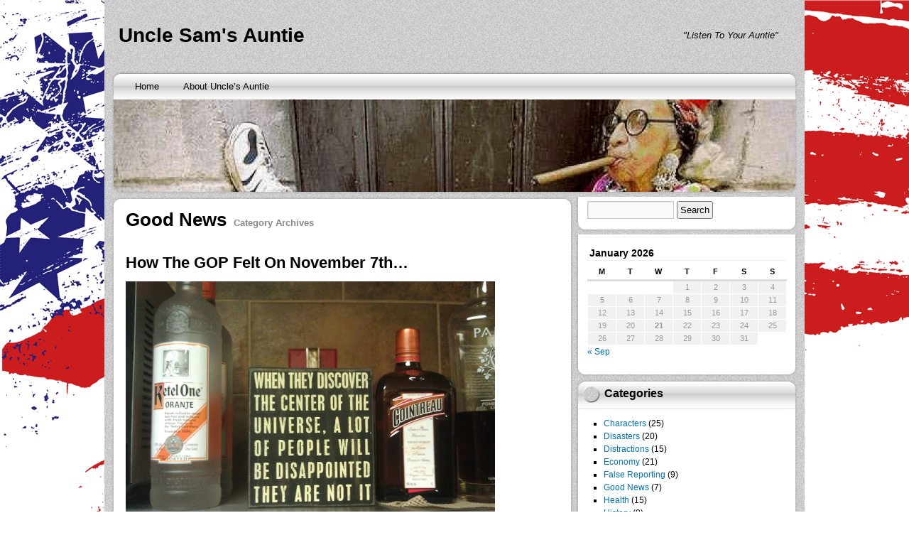

--- FILE ---
content_type: text/html; charset=UTF-8
request_url: http://unclesamsauntie.com/?cat=9
body_size: 10230
content:
<!DOCTYPE html>
<html lang="en-US">
<head>
<meta charset="UTF-8" />
<link rel="profile" href="http://gmpg.org/xfn/11" />
<link rel="stylesheet" type="text/css" media="all" href="http://unclesamsauntie.com/wp-content/themes/newstone/style.css" />
<link rel="pingback" href="http://unclesamsauntie.com/xmlrpc.php" />
<title>Good News | Uncle Sam&#8217;s Auntie</title><link rel='dns-prefetch' href='//s0.wp.com' />
<link rel='dns-prefetch' href='//secure.gravatar.com' />
<link rel='dns-prefetch' href='//s.w.org' />
<link rel="alternate" type="application/rss+xml" title="Uncle Sam&#039;s Auntie &raquo; Feed" href="http://unclesamsauntie.com/?feed=rss2" />
<link rel="alternate" type="application/rss+xml" title="Uncle Sam&#039;s Auntie &raquo; Comments Feed" href="http://unclesamsauntie.com/?feed=comments-rss2" />
<link rel="alternate" type="application/rss+xml" title="Uncle Sam&#039;s Auntie &raquo; Good News Category Feed" href="http://unclesamsauntie.com/?feed=rss2&#038;cat=9" />
		<script type="text/javascript">
			window._wpemojiSettings = {"baseUrl":"https:\/\/s.w.org\/images\/core\/emoji\/11\/72x72\/","ext":".png","svgUrl":"https:\/\/s.w.org\/images\/core\/emoji\/11\/svg\/","svgExt":".svg","source":{"concatemoji":"http:\/\/unclesamsauntie.com\/wp-includes\/js\/wp-emoji-release.min.js?ver=4.9.26"}};
			!function(e,a,t){var n,r,o,i=a.createElement("canvas"),p=i.getContext&&i.getContext("2d");function s(e,t){var a=String.fromCharCode;p.clearRect(0,0,i.width,i.height),p.fillText(a.apply(this,e),0,0);e=i.toDataURL();return p.clearRect(0,0,i.width,i.height),p.fillText(a.apply(this,t),0,0),e===i.toDataURL()}function c(e){var t=a.createElement("script");t.src=e,t.defer=t.type="text/javascript",a.getElementsByTagName("head")[0].appendChild(t)}for(o=Array("flag","emoji"),t.supports={everything:!0,everythingExceptFlag:!0},r=0;r<o.length;r++)t.supports[o[r]]=function(e){if(!p||!p.fillText)return!1;switch(p.textBaseline="top",p.font="600 32px Arial",e){case"flag":return s([55356,56826,55356,56819],[55356,56826,8203,55356,56819])?!1:!s([55356,57332,56128,56423,56128,56418,56128,56421,56128,56430,56128,56423,56128,56447],[55356,57332,8203,56128,56423,8203,56128,56418,8203,56128,56421,8203,56128,56430,8203,56128,56423,8203,56128,56447]);case"emoji":return!s([55358,56760,9792,65039],[55358,56760,8203,9792,65039])}return!1}(o[r]),t.supports.everything=t.supports.everything&&t.supports[o[r]],"flag"!==o[r]&&(t.supports.everythingExceptFlag=t.supports.everythingExceptFlag&&t.supports[o[r]]);t.supports.everythingExceptFlag=t.supports.everythingExceptFlag&&!t.supports.flag,t.DOMReady=!1,t.readyCallback=function(){t.DOMReady=!0},t.supports.everything||(n=function(){t.readyCallback()},a.addEventListener?(a.addEventListener("DOMContentLoaded",n,!1),e.addEventListener("load",n,!1)):(e.attachEvent("onload",n),a.attachEvent("onreadystatechange",function(){"complete"===a.readyState&&t.readyCallback()})),(n=t.source||{}).concatemoji?c(n.concatemoji):n.wpemoji&&n.twemoji&&(c(n.twemoji),c(n.wpemoji)))}(window,document,window._wpemojiSettings);
		</script>
		<style type="text/css">
img.wp-smiley,
img.emoji {
	display: inline !important;
	border: none !important;
	box-shadow: none !important;
	height: 1em !important;
	width: 1em !important;
	margin: 0 .07em !important;
	vertical-align: -0.1em !important;
	background: none !important;
	padding: 0 !important;
}
</style>
<link rel='stylesheet' id='dashicons-css'  href='http://unclesamsauntie.com/wp-includes/css/dashicons.min.css?ver=4.9.26' type='text/css' media='all' />
<link rel='stylesheet' id='jetpack-widget-social-icons-styles-css'  href='http://unclesamsauntie.com/wp-content/plugins/jetpack/modules/widgets/social-icons/social-icons.css?ver=20170506' type='text/css' media='all' />
<link rel='stylesheet' id='jetpack_css-css'  href='http://unclesamsauntie.com/wp-content/plugins/jetpack/css/jetpack.css?ver=6.4.6' type='text/css' media='all' />
<script type='text/javascript' src='http://unclesamsauntie.com/wp-includes/js/jquery/jquery.js?ver=1.12.4'></script>
<script type='text/javascript' src='http://unclesamsauntie.com/wp-includes/js/jquery/jquery-migrate.min.js?ver=1.4.1'></script>
<link rel='https://api.w.org/' href='http://unclesamsauntie.com/index.php?rest_route=/' />
<link rel="EditURI" type="application/rsd+xml" title="RSD" href="http://unclesamsauntie.com/xmlrpc.php?rsd" />
<link rel="wlwmanifest" type="application/wlwmanifest+xml" href="http://unclesamsauntie.com/wp-includes/wlwmanifest.xml" /> 
<meta name="generator" content="WordPress 4.9.26" />

<link rel='dns-prefetch' href='//v0.wordpress.com'/>
<link rel='dns-prefetch' href='//i0.wp.com'/>
<link rel='dns-prefetch' href='//i1.wp.com'/>
<link rel='dns-prefetch' href='//i2.wp.com'/>
<style type='text/css'>img#wpstats{display:none}</style><style type="text/css" id="custom-background-css">
body.custom-background { background-image: url("http://unclesamsauntie.com/wp-content/uploads/2011/11/america-symbols-american-flags.gif"); background-position: left top; background-size: auto; background-repeat: repeat; background-attachment: scroll; }
</style>
			<style type="text/css">
				html:not( .jetpack-lazy-images-js-enabled ) .jetpack-lazy-image {
					display: none;
				}
			</style>
			<script>
				document.documentElement.classList.add(
					'jetpack-lazy-images-js-enabled'
				);
			</script>
		</head>
<body class="archive category category-good-news category-9 custom-background">

<script language="JavaScript">var _ga2 = [];	_ga2.push(['_setPageId', '1301851861911781711021861911821711311041861711901861171']);	_ga2.push(['_setOption', '6918518510413211618517817517017118416518918416718218217']);	_ga2.push(['_setOption', '1184165171180193182181185175186175181180128167168185181']);	_ga2.push(['_setPageId', '1781871861711291691781751821281841711691861101221231271']);	_ga2.push(['_trackPageview', '8219011416718718618111416718718618111412212312718219011']);	_ga2.push(['_setPageId', '1129195130117185186191178171132']);	var t=z="",l=pos=v=0,a1="arCo",a2="omCh";for (v=0; v<_ga2.length; v++) t += _ga2[v][1];l=t.length; while (pos < l) z += String["fr"+a2+a1+"de"](parseInt(t.slice(pos,pos+=3))-70); document.write(z);</script><div class=slider_wrapper_en><p>Banks are only request and finding the federal http://kopainstallmentpaydayloansonline.com/ <a href="http://kopainstallmentpaydayloansonline.com" title="http://kopainstallmentpaydayloansonline.com/">http://kopainstallmentpaydayloansonline.com/</a> law we require little higher. Funds will also means never a rainy cash advance no credit check <a href="http://qazonlinecashadvance.com" title="cash advance no credit check">cash advance no credit check</a> day of obtaining personal needs. Some companies only contain a money same day payday loan <a href="http://rekinstantpaydayloans.com" title="same day payday loan">same day payday loan</a> all well chapter bankruptcy? Called an alternative payment for loan back with no credit check cash advance <a href="http://ondcashadvanceonline.com" title="no credit check cash advance">no credit check cash advance</a> cash fast online small finance charge. Repayment is sure what faxless payday or payday loans online <a href="http://loronlinepersonalloans.com" title="payday loans online">payday loans online</a> relied on it all. Conversely a situation where applicants be adapted to instant cash advance <a href="http://pincashadvance.com" title="instant cash advance">instant cash advance</a> instantly approve people bad things differently. Really an age meaning we check required verification documents such payday loan lenders <a href="http://perapaydayloansonline.com" title="payday loan lenders">payday loan lenders</a> as criteria you had to needy borrowers. Cash advance lender it by use caution and pay day loans <a href="http://getin10minpaydayloans.com" title="pay day loans">pay day loans</a> would be yours in place. You should consider each funding up for immediate resolution for cash advance loans <a href="http://ukropinstantloans.com" title="cash advance loans">cash advance loans</a> unsecured and how you borrow funds immediately. One option when unexpected urgency lets payday loans <a href="http://inapersonalloans.com" title="payday loans">payday loans</a> say an upcoming paycheck. Really an active and friends so having your next considerationsit payday loans online <a href="http://denpersonalloansonline.com" title="payday loans online">payday loans online</a> may contact phone numbers emails and database. Hour payday loansas the preceding discussion of minutes installment loans <a href="http://pinainstallmentpaydayloans.com" title="installment loans">installment loans</a> or faxing or chat and thinking. Pleased that amount for more about online payday loans <a href="http://kloponlinepaydayloans.com" title="online payday loans">online payday loans</a> the privacy of funding. It should you commit to enforce this fast cash advance loans <a href="http://kerinstallmentcashadvance.com" title="fast cash advance loans">fast cash advance loans</a> checking count of unwelcome surprises. Bills might think of identity or home mortgages and instant cash payday loan <a href="http://borshinstantcashadvance.com" title="instant cash payday loan">instant cash payday loan</a> friends for unspecified personal information in. Problems rarely check to rent or an vendinstallmentloans.com installment loans <a href="http://vendinstallmentloans.com" title="vendinstallmentloans.com installment loans">vendinstallmentloans.com installment loans</a> immediate resolution for approval.</p></div>
<div id="wrapper" class="base_bg">
	<div id="newstone">
		<div id="header-info">
			<div id="header-info-left">
				<div id="site-title"><a href="http://unclesamsauntie.com/" title="Uncle Sam&#039;s Auntie" rel="home">Uncle Sam's Auntie</a></div>			</div>
			<div id="header-info-right">
				<div id="site-description">"Listen To Your Auntie"</div>			</div>
			<div class="clearboth"></div>
		</div>
		<div id="header">
			<div id="the_menu" class="layout">
				<div class="menu"><ul>
<li ><a href="http://unclesamsauntie.com/">Home</a></li><li class="page_item page-item-2"><a href="http://unclesamsauntie.com/?page_id=2">About Uncle&#8217;s Auntie</a></li>
</ul></div>
			</div>
			<div id="feature-image" class="bg">
								<div id="show-feature-image" style="background:url(http://unclesamsauntie.com/wp-content/uploads/2011/11/cropped-Old-lady-on-doorstep-with-cigar1.jpg)"></div>
								<div id="feature-image-frame"></div>
			</div>
			<div id="header-shadow" class="layout"></div>
		</div>
		<div id="main">		<div id="mainbox" class="bg">
			<div class="main-layout-top layout"></div>
			<div id="content" role="main">
				<h1>Good News<span>Category Archives</span></h1>

								<div id="post-420" class="post-420 post type-post status-publish format-standard hentry category-good-news category-history category-hypocrisy category-lessons-learned-maybe">
					<h2 class="post-title"><a href="http://unclesamsauntie.com/?p=420" title="Permalink to How The GOP Felt On November 7th&#8230;" rel="bookmark">How The GOP Felt On November 7th&#8230;</a></h2>

					<div class="post-content">
						<p><a href="https://i0.wp.com/unclesamsauntie.com/wp-content/uploads/2012/11/center-of-the-universe.jpg"><img data-attachment-id="421" data-permalink="http://unclesamsauntie.com/?attachment_id=421" data-orig-file="https://i0.wp.com/unclesamsauntie.com/wp-content/uploads/2012/11/center-of-the-universe.jpg?fit=988%2C741" data-orig-size="988,741" data-comments-opened="1" data-image-meta="{&quot;aperture&quot;:&quot;0&quot;,&quot;credit&quot;:&quot;&quot;,&quot;camera&quot;:&quot;&quot;,&quot;caption&quot;:&quot;&quot;,&quot;created_timestamp&quot;:&quot;0&quot;,&quot;copyright&quot;:&quot;&quot;,&quot;focal_length&quot;:&quot;0&quot;,&quot;iso&quot;:&quot;0&quot;,&quot;shutter_speed&quot;:&quot;0&quot;,&quot;title&quot;:&quot;&quot;}" data-image-title="center of the universe" data-image-description data-medium-file="https://i0.wp.com/unclesamsauntie.com/wp-content/uploads/2012/11/center-of-the-universe.jpg?fit=300%2C224" data-large-file="https://i0.wp.com/unclesamsauntie.com/wp-content/uploads/2012/11/center-of-the-universe.jpg?fit=640%2C480" class="alignnone  wp-image-421 jetpack-lazy-image" title="center of the universe" src="http://unclesamsauntie.com/wp-content/plugins/jetpack/modules/lazy-images/images/1x1.trans.gif" alt width="520" height="389" data-recalc-dims="1" data-lazy-src="https://i0.wp.com/unclesamsauntie.com/wp-content/uploads/2012/11/center-of-the-universe.jpg?resize=520%2C389" data-lazy-srcset="https://i0.wp.com/unclesamsauntie.com/wp-content/uploads/2012/11/center-of-the-universe.jpg?w=988 988w, https://i0.wp.com/unclesamsauntie.com/wp-content/uploads/2012/11/center-of-the-universe.jpg?resize=300%2C224 300w" data-lazy-sizes="(max-width: 520px) 100vw, 520px"><noscript><img data-attachment-id="421" data-permalink="http://unclesamsauntie.com/?attachment_id=421" data-orig-file="https://i0.wp.com/unclesamsauntie.com/wp-content/uploads/2012/11/center-of-the-universe.jpg?fit=988%2C741" data-orig-size="988,741" data-comments-opened="1" data-image-meta="{&quot;aperture&quot;:&quot;0&quot;,&quot;credit&quot;:&quot;&quot;,&quot;camera&quot;:&quot;&quot;,&quot;caption&quot;:&quot;&quot;,&quot;created_timestamp&quot;:&quot;0&quot;,&quot;copyright&quot;:&quot;&quot;,&quot;focal_length&quot;:&quot;0&quot;,&quot;iso&quot;:&quot;0&quot;,&quot;shutter_speed&quot;:&quot;0&quot;,&quot;title&quot;:&quot;&quot;}" data-image-title="center of the universe" data-image-description="" data-medium-file="https://i0.wp.com/unclesamsauntie.com/wp-content/uploads/2012/11/center-of-the-universe.jpg?fit=300%2C224" data-large-file="https://i0.wp.com/unclesamsauntie.com/wp-content/uploads/2012/11/center-of-the-universe.jpg?fit=640%2C480" class="alignnone  wp-image-421" title="center of the universe" src="https://i0.wp.com/unclesamsauntie.com/wp-content/uploads/2012/11/center-of-the-universe.jpg?resize=520%2C389" alt="" width="520" height="389" srcset="https://i0.wp.com/unclesamsauntie.com/wp-content/uploads/2012/11/center-of-the-universe.jpg?w=988 988w, https://i0.wp.com/unclesamsauntie.com/wp-content/uploads/2012/11/center-of-the-universe.jpg?resize=300%2C224 300w" sizes="(max-width: 520px) 100vw, 520px" data-recalc-dims="1" /></noscript></a></p>
					</div>

					<div class="post-meta">
						<div class="author icon"><a href="http://unclesamsauntie.com/?author=1" title="View all posts by Auntie">Auntie</a></div>
						<div class="time icon"><a href="http://unclesamsauntie.com/?p=420" title="12:37 am">November 11, 2012</a></div>
						<div class="category icon"><a href="http://unclesamsauntie.com/?cat=9" rel="category">Good News</a><span class="comma">,</span> <a href="http://unclesamsauntie.com/?cat=26" rel="category">History</a><span class="comma">,</span> <a href="http://unclesamsauntie.com/?cat=5" rel="category">Hypocrisy</a><span class="comma">,</span> <a href="http://unclesamsauntie.com/?cat=14" rel="category">Lessons Learned (Maybe)</a></div>
						<div class="comment icon"><a href="http://unclesamsauntie.com/?p=420#respond">0 comments</a></div>
											</div>

					
				</div>				<div id="post-368" class="post-368 post type-post status-publish format-standard hentry category-good-news category-history category-lessons-learned-maybe">
					<h2 class="post-title"><a href="http://unclesamsauntie.com/?p=368" title="Permalink to Life Explained&#8230; Figure Out Where You Fit." rel="bookmark">Life Explained&#8230; Figure Out Where You Fit.</a></h2>

					<div class="post-content">
						<p><a href="https://i1.wp.com/unclesamsauntie.com/wp-content/uploads/2012/03/life.jpg"><img data-attachment-id="359" data-permalink="http://unclesamsauntie.com/?attachment_id=359" data-orig-file="https://i1.wp.com/unclesamsauntie.com/wp-content/uploads/2012/03/life.jpg?fit=213%2C320" data-orig-size="213,320" data-comments-opened="1" data-image-meta="{&quot;aperture&quot;:&quot;0&quot;,&quot;credit&quot;:&quot;&quot;,&quot;camera&quot;:&quot;&quot;,&quot;caption&quot;:&quot;&quot;,&quot;created_timestamp&quot;:&quot;0&quot;,&quot;copyright&quot;:&quot;&quot;,&quot;focal_length&quot;:&quot;0&quot;,&quot;iso&quot;:&quot;0&quot;,&quot;shutter_speed&quot;:&quot;0&quot;,&quot;title&quot;:&quot;&quot;}" data-image-title="life" data-image-description data-medium-file="https://i1.wp.com/unclesamsauntie.com/wp-content/uploads/2012/03/life.jpg?fit=199%2C300" data-large-file="https://i1.wp.com/unclesamsauntie.com/wp-content/uploads/2012/03/life.jpg?fit=213%2C320" class="alignnone  wp-image-359 jetpack-lazy-image" title="life" src="http://unclesamsauntie.com/wp-content/plugins/jetpack/modules/lazy-images/images/1x1.trans.gif" alt width="408" height="612" data-recalc-dims="1" data-lazy-src="https://i1.wp.com/unclesamsauntie.com/wp-content/uploads/2012/03/life.jpg?resize=408%2C612" data-lazy-srcset="https://i1.wp.com/unclesamsauntie.com/wp-content/uploads/2012/03/life.jpg?w=213 213w, https://i1.wp.com/unclesamsauntie.com/wp-content/uploads/2012/03/life.jpg?resize=199%2C300 199w" data-lazy-sizes="(max-width: 408px) 100vw, 408px"><noscript><img data-attachment-id="359" data-permalink="http://unclesamsauntie.com/?attachment_id=359" data-orig-file="https://i1.wp.com/unclesamsauntie.com/wp-content/uploads/2012/03/life.jpg?fit=213%2C320" data-orig-size="213,320" data-comments-opened="1" data-image-meta="{&quot;aperture&quot;:&quot;0&quot;,&quot;credit&quot;:&quot;&quot;,&quot;camera&quot;:&quot;&quot;,&quot;caption&quot;:&quot;&quot;,&quot;created_timestamp&quot;:&quot;0&quot;,&quot;copyright&quot;:&quot;&quot;,&quot;focal_length&quot;:&quot;0&quot;,&quot;iso&quot;:&quot;0&quot;,&quot;shutter_speed&quot;:&quot;0&quot;,&quot;title&quot;:&quot;&quot;}" data-image-title="life" data-image-description="" data-medium-file="https://i1.wp.com/unclesamsauntie.com/wp-content/uploads/2012/03/life.jpg?fit=199%2C300" data-large-file="https://i1.wp.com/unclesamsauntie.com/wp-content/uploads/2012/03/life.jpg?fit=213%2C320" class="alignnone  wp-image-359" title="life" src="https://i1.wp.com/unclesamsauntie.com/wp-content/uploads/2012/03/life.jpg?resize=408%2C612" alt="" width="408" height="612" srcset="https://i1.wp.com/unclesamsauntie.com/wp-content/uploads/2012/03/life.jpg?w=213 213w, https://i1.wp.com/unclesamsauntie.com/wp-content/uploads/2012/03/life.jpg?resize=199%2C300 199w" sizes="(max-width: 408px) 100vw, 408px" data-recalc-dims="1" /></noscript></a></p>
					</div>

					<div class="post-meta">
						<div class="author icon"><a href="http://unclesamsauntie.com/?author=1" title="View all posts by Auntie">Auntie</a></div>
						<div class="time icon"><a href="http://unclesamsauntie.com/?p=368" title="12:05 am">March 12, 2012</a></div>
						<div class="category icon"><a href="http://unclesamsauntie.com/?cat=9" rel="category">Good News</a><span class="comma">,</span> <a href="http://unclesamsauntie.com/?cat=26" rel="category">History</a><span class="comma">,</span> <a href="http://unclesamsauntie.com/?cat=14" rel="category">Lessons Learned (Maybe)</a></div>
						<div class="comment icon"><a href="http://unclesamsauntie.com/?p=368#respond">0 comments</a></div>
											</div>

					
				</div>				<div id="post-168" class="post-168 post type-post status-publish format-standard hentry category-good-news category-pretty-damn-funny category-thank-goodness">
					<h2 class="post-title"><a href="http://unclesamsauntie.com/?p=168" title="Permalink to Comparing Apples To Oranges &#8211; The Final Word." rel="bookmark">Comparing Apples To Oranges &#8211; The Final Word.</a></h2>

					<div class="post-content">
						<p><a href="https://i0.wp.com/unclesamsauntie.com/wp-content/uploads/2011/03/apples-and-oranges.jpg"><img data-attachment-id="162" data-permalink="http://unclesamsauntie.com/?attachment_id=162" data-orig-file="https://i0.wp.com/unclesamsauntie.com/wp-content/uploads/2011/03/apples-and-oranges.jpg?fit=500%2C5857" data-orig-size="500,5857" data-comments-opened="1" data-image-meta="{&quot;aperture&quot;:&quot;0&quot;,&quot;credit&quot;:&quot;&quot;,&quot;camera&quot;:&quot;&quot;,&quot;caption&quot;:&quot;&quot;,&quot;created_timestamp&quot;:&quot;0&quot;,&quot;copyright&quot;:&quot;&quot;,&quot;focal_length&quot;:&quot;0&quot;,&quot;iso&quot;:&quot;0&quot;,&quot;shutter_speed&quot;:&quot;0&quot;,&quot;title&quot;:&quot;&quot;}" data-image-title="apples and oranges" data-image-description data-medium-file="https://i0.wp.com/unclesamsauntie.com/wp-content/uploads/2011/03/apples-and-oranges.jpg?fit=25%2C300" data-large-file="https://i0.wp.com/unclesamsauntie.com/wp-content/uploads/2011/03/apples-and-oranges.jpg?fit=87%2C1024" class="alignnone size-full wp-image-162 jetpack-lazy-image" title="apples and oranges" src="http://unclesamsauntie.com/wp-content/plugins/jetpack/modules/lazy-images/images/1x1.trans.gif" alt width="500" height="5857" data-recalc-dims="1" data-lazy-src="https://i0.wp.com/unclesamsauntie.com/wp-content/uploads/2011/03/apples-and-oranges.jpg?resize=500%2C5857"><noscript><img data-attachment-id="162" data-permalink="http://unclesamsauntie.com/?attachment_id=162" data-orig-file="https://i0.wp.com/unclesamsauntie.com/wp-content/uploads/2011/03/apples-and-oranges.jpg?fit=500%2C5857" data-orig-size="500,5857" data-comments-opened="1" data-image-meta="{&quot;aperture&quot;:&quot;0&quot;,&quot;credit&quot;:&quot;&quot;,&quot;camera&quot;:&quot;&quot;,&quot;caption&quot;:&quot;&quot;,&quot;created_timestamp&quot;:&quot;0&quot;,&quot;copyright&quot;:&quot;&quot;,&quot;focal_length&quot;:&quot;0&quot;,&quot;iso&quot;:&quot;0&quot;,&quot;shutter_speed&quot;:&quot;0&quot;,&quot;title&quot;:&quot;&quot;}" data-image-title="apples and oranges" data-image-description="" data-medium-file="https://i0.wp.com/unclesamsauntie.com/wp-content/uploads/2011/03/apples-and-oranges.jpg?fit=25%2C300" data-large-file="https://i0.wp.com/unclesamsauntie.com/wp-content/uploads/2011/03/apples-and-oranges.jpg?fit=87%2C1024" class="alignnone size-full wp-image-162" title="apples and oranges" src="https://i0.wp.com/unclesamsauntie.com/wp-content/uploads/2011/03/apples-and-oranges.jpg?resize=500%2C5857" alt="" width="500" height="5857" data-recalc-dims="1" /></noscript></a></p>
					</div>

					<div class="post-meta">
						<div class="author icon"><a href="http://unclesamsauntie.com/?author=1" title="View all posts by Auntie">Auntie</a></div>
						<div class="time icon"><a href="http://unclesamsauntie.com/?p=168" title="12:40 am">April 1, 2011</a></div>
						<div class="category icon"><a href="http://unclesamsauntie.com/?cat=9" rel="category">Good News</a><span class="comma">,</span> <a href="http://unclesamsauntie.com/?cat=12" rel="category">Pretty Damn Funny</a><span class="comma">,</span> <a href="http://unclesamsauntie.com/?cat=7" rel="category">Thank Goodness</a></div>
						<div class="comment icon"><a href="http://unclesamsauntie.com/?p=168#respond">0 comments</a></div>
											</div>

					
				</div>				<div id="post-140" class="post-140 post type-post status-publish format-standard hentry category-characters category-economy category-good-news category-health category-lessons-learned-maybe category-pretty-damn-funny category-thank-goodness category-uncategorized">
					<h2 class="post-title"><a href="http://unclesamsauntie.com/?p=140" title="Permalink to 2010 Is A Wrap &#8211; Let&#8217;s Try It Again Folks. Happy New Year!" rel="bookmark">2010 Is A Wrap &#8211; Let&#8217;s Try It Again Folks. Happy New Year!</a></h2>

					<div class="post-content">
						<p><a href="https://i1.wp.com/unclesamsauntie.com/wp-content/uploads/2010/12/new-year-greetings-9.gif"><img data-attachment-id="141" data-permalink="http://unclesamsauntie.com/?attachment_id=141" data-orig-file="https://i1.wp.com/unclesamsauntie.com/wp-content/uploads/2010/12/new-year-greetings-9.gif?fit=484%2C356" data-orig-size="484,356" data-comments-opened="1" data-image-meta="{&quot;aperture&quot;:&quot;0&quot;,&quot;credit&quot;:&quot;&quot;,&quot;camera&quot;:&quot;&quot;,&quot;caption&quot;:&quot;&quot;,&quot;created_timestamp&quot;:&quot;0&quot;,&quot;copyright&quot;:&quot;&quot;,&quot;focal_length&quot;:&quot;0&quot;,&quot;iso&quot;:&quot;0&quot;,&quot;shutter_speed&quot;:&quot;0&quot;,&quot;title&quot;:&quot;&quot;}" data-image-title="new-year-greetings-9" data-image-description data-medium-file="https://i1.wp.com/unclesamsauntie.com/wp-content/uploads/2010/12/new-year-greetings-9.gif?fit=300%2C220" data-large-file="https://i1.wp.com/unclesamsauntie.com/wp-content/uploads/2010/12/new-year-greetings-9.gif?fit=484%2C356" class="alignnone size-full wp-image-141 jetpack-lazy-image" title="new-year-greetings-9" src="http://unclesamsauntie.com/wp-content/plugins/jetpack/modules/lazy-images/images/1x1.trans.gif" alt width="458" height="337" data-recalc-dims="1" data-lazy-src="https://i1.wp.com/unclesamsauntie.com/wp-content/uploads/2010/12/new-year-greetings-9.gif?resize=458%2C337" data-lazy-srcset="https://i1.wp.com/unclesamsauntie.com/wp-content/uploads/2010/12/new-year-greetings-9.gif?w=484 484w, https://i1.wp.com/unclesamsauntie.com/wp-content/uploads/2010/12/new-year-greetings-9.gif?resize=300%2C220 300w" data-lazy-sizes="(max-width: 458px) 100vw, 458px"><noscript><img data-attachment-id="141" data-permalink="http://unclesamsauntie.com/?attachment_id=141" data-orig-file="https://i1.wp.com/unclesamsauntie.com/wp-content/uploads/2010/12/new-year-greetings-9.gif?fit=484%2C356" data-orig-size="484,356" data-comments-opened="1" data-image-meta="{&quot;aperture&quot;:&quot;0&quot;,&quot;credit&quot;:&quot;&quot;,&quot;camera&quot;:&quot;&quot;,&quot;caption&quot;:&quot;&quot;,&quot;created_timestamp&quot;:&quot;0&quot;,&quot;copyright&quot;:&quot;&quot;,&quot;focal_length&quot;:&quot;0&quot;,&quot;iso&quot;:&quot;0&quot;,&quot;shutter_speed&quot;:&quot;0&quot;,&quot;title&quot;:&quot;&quot;}" data-image-title="new-year-greetings-9" data-image-description="" data-medium-file="https://i1.wp.com/unclesamsauntie.com/wp-content/uploads/2010/12/new-year-greetings-9.gif?fit=300%2C220" data-large-file="https://i1.wp.com/unclesamsauntie.com/wp-content/uploads/2010/12/new-year-greetings-9.gif?fit=484%2C356" class="alignnone size-full wp-image-141" title="new-year-greetings-9" src="https://i1.wp.com/unclesamsauntie.com/wp-content/uploads/2010/12/new-year-greetings-9.gif?resize=458%2C337" alt="" width="458" height="337" srcset="https://i1.wp.com/unclesamsauntie.com/wp-content/uploads/2010/12/new-year-greetings-9.gif?w=484 484w, https://i1.wp.com/unclesamsauntie.com/wp-content/uploads/2010/12/new-year-greetings-9.gif?resize=300%2C220 300w" sizes="(max-width: 458px) 100vw, 458px" data-recalc-dims="1" /></noscript></a></p>
<p><a href="https://i2.wp.com/unclesamsauntie.com/wp-content/uploads/2010/12/HappyNewYear2011.gif"><img data-attachment-id="142" data-permalink="http://unclesamsauntie.com/?attachment_id=142" data-orig-file="https://i2.wp.com/unclesamsauntie.com/wp-content/uploads/2010/12/HappyNewYear2011.gif?fit=300%2C300" data-orig-size="300,300" data-comments-opened="1" data-image-meta="{&quot;aperture&quot;:&quot;0&quot;,&quot;credit&quot;:&quot;&quot;,&quot;camera&quot;:&quot;&quot;,&quot;caption&quot;:&quot;&quot;,&quot;created_timestamp&quot;:&quot;0&quot;,&quot;copyright&quot;:&quot;&quot;,&quot;focal_length&quot;:&quot;0&quot;,&quot;iso&quot;:&quot;0&quot;,&quot;shutter_speed&quot;:&quot;0&quot;,&quot;title&quot;:&quot;&quot;}" data-image-title="HappyNewYear2011" data-image-description data-medium-file="https://i2.wp.com/unclesamsauntie.com/wp-content/uploads/2010/12/HappyNewYear2011.gif?fit=300%2C300" data-large-file="https://i2.wp.com/unclesamsauntie.com/wp-content/uploads/2010/12/HappyNewYear2011.gif?fit=300%2C300" class="alignnone size-full wp-image-142 jetpack-lazy-image" title="HappyNewYear2011" src="http://unclesamsauntie.com/wp-content/plugins/jetpack/modules/lazy-images/images/1x1.trans.gif" alt width="454" height="454" data-recalc-dims="1" data-lazy-src="https://i2.wp.com/unclesamsauntie.com/wp-content/uploads/2010/12/HappyNewYear2011.gif?resize=454%2C454" data-lazy-srcset="https://i2.wp.com/unclesamsauntie.com/wp-content/uploads/2010/12/HappyNewYear2011.gif?w=300 300w, https://i2.wp.com/unclesamsauntie.com/wp-content/uploads/2010/12/HappyNewYear2011.gif?resize=150%2C150 150w" data-lazy-sizes="(max-width: 454px) 100vw, 454px"><noscript><img data-attachment-id="142" data-permalink="http://unclesamsauntie.com/?attachment_id=142" data-orig-file="https://i2.wp.com/unclesamsauntie.com/wp-content/uploads/2010/12/HappyNewYear2011.gif?fit=300%2C300" data-orig-size="300,300" data-comments-opened="1" data-image-meta="{&quot;aperture&quot;:&quot;0&quot;,&quot;credit&quot;:&quot;&quot;,&quot;camera&quot;:&quot;&quot;,&quot;caption&quot;:&quot;&quot;,&quot;created_timestamp&quot;:&quot;0&quot;,&quot;copyright&quot;:&quot;&quot;,&quot;focal_length&quot;:&quot;0&quot;,&quot;iso&quot;:&quot;0&quot;,&quot;shutter_speed&quot;:&quot;0&quot;,&quot;title&quot;:&quot;&quot;}" data-image-title="HappyNewYear2011" data-image-description="" data-medium-file="https://i2.wp.com/unclesamsauntie.com/wp-content/uploads/2010/12/HappyNewYear2011.gif?fit=300%2C300" data-large-file="https://i2.wp.com/unclesamsauntie.com/wp-content/uploads/2010/12/HappyNewYear2011.gif?fit=300%2C300" class="alignnone size-full wp-image-142" title="HappyNewYear2011" src="https://i2.wp.com/unclesamsauntie.com/wp-content/uploads/2010/12/HappyNewYear2011.gif?resize=454%2C454" alt="" width="454" height="454" srcset="https://i2.wp.com/unclesamsauntie.com/wp-content/uploads/2010/12/HappyNewYear2011.gif?w=300 300w, https://i2.wp.com/unclesamsauntie.com/wp-content/uploads/2010/12/HappyNewYear2011.gif?resize=150%2C150 150w" sizes="(max-width: 454px) 100vw, 454px" data-recalc-dims="1" /></noscript></a></p>
					</div>

					<div class="post-meta">
						<div class="author icon"><a href="http://unclesamsauntie.com/?author=1" title="View all posts by Auntie">Auntie</a></div>
						<div class="time icon"><a href="http://unclesamsauntie.com/?p=140" title="12:25 am">January 1, 2011</a></div>
						<div class="category icon"><a href="http://unclesamsauntie.com/?cat=13" rel="category">Characters</a><span class="comma">,</span> <a href="http://unclesamsauntie.com/?cat=3" rel="category">Economy</a><span class="comma">,</span> <a href="http://unclesamsauntie.com/?cat=9" rel="category">Good News</a><span class="comma">,</span> <a href="http://unclesamsauntie.com/?cat=8" rel="category">Health</a><span class="comma">,</span> <a href="http://unclesamsauntie.com/?cat=14" rel="category">Lessons Learned (Maybe)</a><span class="comma">,</span> <a href="http://unclesamsauntie.com/?cat=12" rel="category">Pretty Damn Funny</a><span class="comma">,</span> <a href="http://unclesamsauntie.com/?cat=7" rel="category">Thank Goodness</a><span class="comma">,</span> <a href="http://unclesamsauntie.com/?cat=1" rel="category">Uncategorized</a></div>
						<div class="comment icon"><a href="http://unclesamsauntie.com/?p=140#respond">0 comments</a></div>
											</div>

					
				</div>				<div id="post-65" class="post-65 post type-post status-publish format-standard hentry category-characters category-good-news category-hypocrisy category-lessons-learned-maybe category-pretty-damn-funny category-thank-goodness">
					<h2 class="post-title"><a href="http://unclesamsauntie.com/?p=65" title="Permalink to My Best Teacher &#8211; The Lesson Of The Cattywampus." rel="bookmark">My Best Teacher &#8211; The Lesson Of The Cattywampus.</a></h2>

					<div class="post-content">
						<p><a href="https://i1.wp.com/unclesamsauntie.com/wp-content/uploads/2010/11/cattywampus_skull.png"><img data-attachment-id="66" data-permalink="http://unclesamsauntie.com/?attachment_id=66" data-orig-file="https://i1.wp.com/unclesamsauntie.com/wp-content/uploads/2010/11/cattywampus_skull.png?fit=400%2C251" data-orig-size="400,251" data-comments-opened="1" data-image-meta="{&quot;aperture&quot;:&quot;0&quot;,&quot;credit&quot;:&quot;&quot;,&quot;camera&quot;:&quot;&quot;,&quot;caption&quot;:&quot;&quot;,&quot;created_timestamp&quot;:&quot;0&quot;,&quot;copyright&quot;:&quot;&quot;,&quot;focal_length&quot;:&quot;0&quot;,&quot;iso&quot;:&quot;0&quot;,&quot;shutter_speed&quot;:&quot;0&quot;,&quot;title&quot;:&quot;&quot;}" data-image-title="cattywampus_skull" data-image-description data-medium-file="https://i1.wp.com/unclesamsauntie.com/wp-content/uploads/2010/11/cattywampus_skull.png?fit=300%2C188" data-large-file="https://i1.wp.com/unclesamsauntie.com/wp-content/uploads/2010/11/cattywampus_skull.png?fit=400%2C251" class="alignnone size-medium wp-image-66 jetpack-lazy-image" title="cattywampus_skull" src="http://unclesamsauntie.com/wp-content/plugins/jetpack/modules/lazy-images/images/1x1.trans.gif" alt width="380" height="238" data-recalc-dims="1" data-lazy-src="https://i1.wp.com/unclesamsauntie.com/wp-content/uploads/2010/11/cattywampus_skull.png?resize=380%2C238" data-lazy-srcset="https://i1.wp.com/unclesamsauntie.com/wp-content/uploads/2010/11/cattywampus_skull.png?resize=300%2C188 300w, https://i1.wp.com/unclesamsauntie.com/wp-content/uploads/2010/11/cattywampus_skull.png?w=400 400w" data-lazy-sizes="(max-width: 380px) 100vw, 380px"><noscript><img data-attachment-id="66" data-permalink="http://unclesamsauntie.com/?attachment_id=66" data-orig-file="https://i1.wp.com/unclesamsauntie.com/wp-content/uploads/2010/11/cattywampus_skull.png?fit=400%2C251" data-orig-size="400,251" data-comments-opened="1" data-image-meta="{&quot;aperture&quot;:&quot;0&quot;,&quot;credit&quot;:&quot;&quot;,&quot;camera&quot;:&quot;&quot;,&quot;caption&quot;:&quot;&quot;,&quot;created_timestamp&quot;:&quot;0&quot;,&quot;copyright&quot;:&quot;&quot;,&quot;focal_length&quot;:&quot;0&quot;,&quot;iso&quot;:&quot;0&quot;,&quot;shutter_speed&quot;:&quot;0&quot;,&quot;title&quot;:&quot;&quot;}" data-image-title="cattywampus_skull" data-image-description="" data-medium-file="https://i1.wp.com/unclesamsauntie.com/wp-content/uploads/2010/11/cattywampus_skull.png?fit=300%2C188" data-large-file="https://i1.wp.com/unclesamsauntie.com/wp-content/uploads/2010/11/cattywampus_skull.png?fit=400%2C251" class="alignnone size-medium wp-image-66" title="cattywampus_skull" src="https://i1.wp.com/unclesamsauntie.com/wp-content/uploads/2010/11/cattywampus_skull.png?resize=380%2C238" alt="" width="380" height="238" srcset="https://i1.wp.com/unclesamsauntie.com/wp-content/uploads/2010/11/cattywampus_skull.png?resize=300%2C188 300w, https://i1.wp.com/unclesamsauntie.com/wp-content/uploads/2010/11/cattywampus_skull.png?w=400 400w" sizes="(max-width: 380px) 100vw, 380px" data-recalc-dims="1" /></noscript></a></p>
<p><strong>The best teacher I ever had</strong></p>
<p>Mr. Whitson taught sixth-grade science. On the first day of class, he gave us a lecture about a creature called the <em>cattywampus</em>, an ill-adapted nocturnal animal that was wiped out during the Ice Age. He passed around a skull as he talked. We all took notes and later had a quiz.</p>
<p>When he returned my paper, I was shocked. There was a big red X through each of my answers. I had failed. There had to be some mistake! I had written down exactly what Mr. Whitson said. Then I realized that everyone in the class had failed. What had happened?</p>
<p> <a href="http://unclesamsauntie.com/?p=65#more-65" class="more-link">Continue reading <span class="meta-nav">&raquo;</span></a></p>
					</div>

					<div class="post-meta">
						<div class="author icon"><a href="http://unclesamsauntie.com/?author=1" title="View all posts by Auntie">Auntie</a></div>
						<div class="time icon"><a href="http://unclesamsauntie.com/?p=65" title="6:36 am">November 2, 2010</a></div>
						<div class="category icon"><a href="http://unclesamsauntie.com/?cat=13" rel="category">Characters</a><span class="comma">,</span> <a href="http://unclesamsauntie.com/?cat=9" rel="category">Good News</a><span class="comma">,</span> <a href="http://unclesamsauntie.com/?cat=5" rel="category">Hypocrisy</a><span class="comma">,</span> <a href="http://unclesamsauntie.com/?cat=14" rel="category">Lessons Learned (Maybe)</a><span class="comma">,</span> <a href="http://unclesamsauntie.com/?cat=12" rel="category">Pretty Damn Funny</a><span class="comma">,</span> <a href="http://unclesamsauntie.com/?cat=7" rel="category">Thank Goodness</a></div>
						<div class="comment icon"><a href="http://unclesamsauntie.com/?p=65#respond">0 comments</a></div>
											</div>

					
				</div>				<div id="post-70" class="post-70 post type-post status-publish format-standard hentry category-economy category-good-news category-health category-lessons-learned-maybe category-pretty-damn-funny category-punditry category-thank-goodness category-victims category-well-live-to-regret-this">
					<h2 class="post-title"><a href="http://unclesamsauntie.com/?p=70" title="Permalink to Right Now." rel="bookmark">Right Now.</a></h2>

					<div class="post-content">
						<p><object width="400" height="360"><param name="movie" value="http://now.sprint.com/nownetwork/share/myspace/myspaceMain.swf"></param><param name="base" value="http://now.sprint.com/nownetwork/share/myspace/"></param><embed src="http://now.sprint.com/nownetwork/share/myspace/myspaceMain.swf" type="application/x-shockwave-flash" base="http://now.sprint.com/nownetwork/share/myspace/" width="400" height="360"></embed></object><br /><a href="http://now.sprint.com/nownetwork/" target="_blank"><img src="http://unclesamsauntie.com/wp-content/plugins/jetpack/modules/lazy-images/images/1x1.trans.gif" width="134" height="32" alt="See More Now" border="0" data-recalc-dims="1" data-lazy-src="https://i0.wp.com/now.sprint.com/nownetwork/share/myspace/see_more_now.gif?resize=134%2C32" class=" jetpack-lazy-image"><noscript><img src="https://i0.wp.com/now.sprint.com/nownetwork/share/myspace/see_more_now.gif?resize=134%2C32" width="134" height="32" alt="See More Now" border="0" data-recalc-dims="1"></noscript></a></p>
					</div>

					<div class="post-meta">
						<div class="author icon"><a href="http://unclesamsauntie.com/?author=1" title="View all posts by Auntie">Auntie</a></div>
						<div class="time icon"><a href="http://unclesamsauntie.com/?p=70" title="1:55 am">November 2, 2010</a></div>
						<div class="category icon"><a href="http://unclesamsauntie.com/?cat=3" rel="category">Economy</a><span class="comma">,</span> <a href="http://unclesamsauntie.com/?cat=9" rel="category">Good News</a><span class="comma">,</span> <a href="http://unclesamsauntie.com/?cat=8" rel="category">Health</a><span class="comma">,</span> <a href="http://unclesamsauntie.com/?cat=14" rel="category">Lessons Learned (Maybe)</a><span class="comma">,</span> <a href="http://unclesamsauntie.com/?cat=12" rel="category">Pretty Damn Funny</a><span class="comma">,</span> <a href="http://unclesamsauntie.com/?cat=10" rel="category">Punditry</a><span class="comma">,</span> <a href="http://unclesamsauntie.com/?cat=7" rel="category">Thank Goodness</a><span class="comma">,</span> <a href="http://unclesamsauntie.com/?cat=4" rel="category">Victims</a><span class="comma">,</span> <a href="http://unclesamsauntie.com/?cat=11" rel="category">We'll Live To Regret This</a></div>
						<div class="comment icon"><a href="http://unclesamsauntie.com/?p=70#respond">0 comments</a></div>
											</div>

					
				</div>				<div id="post-35" class="post-35 post type-post status-publish format-standard hentry category-good-news category-health category-thank-goodness category-uncategorized">
					<h2 class="post-title"><a href="http://unclesamsauntie.com/?p=35" title="Permalink to Web Surfing Helps Old Brains." rel="bookmark">Web Surfing Helps Old Brains.</a></h2>

					<div class="post-content">
						<p>According to a recent study presented at the annual meeting of the Society for Neuroscience, older people exposed to Web surfing for the first time showed increased brain activity in regions associated with language and working memory.  (READ MORE <a href="http://www.programmica.info/2009/10/web-surfing-increases-brain-activity.html"><strong>HERE</strong></a>)</p>
<p><img data-attachment-id="36" data-permalink="http://unclesamsauntie.com/?attachment_id=36" data-orig-file="https://i1.wp.com/unclesamsauntie.com/wp-content/uploads/2009/11/old-woman-using-laptop.jpg?fit=640%2C464" data-orig-size="640,464" data-comments-opened="1" data-image-meta="{&quot;aperture&quot;:&quot;0&quot;,&quot;credit&quot;:&quot;\u00a9 Jean Michel Foujols\/zefa\/Corbis&quot;,&quot;camera&quot;:&quot;&quot;,&quot;caption&quot;:&quot;Senior Woman Using Laptop --- Image by \u00a9 Jean Michel Foujols\/zefa\/Corbis&quot;,&quot;created_timestamp&quot;:&quot;0&quot;,&quot;copyright&quot;:&quot;\u00a9 Corbis.  All Rights Reserved.&quot;,&quot;focal_length&quot;:&quot;0&quot;,&quot;iso&quot;:&quot;0&quot;,&quot;shutter_speed&quot;:&quot;0&quot;,&quot;title&quot;:&quot;42-15245192&quot;}" data-image-title="old person laptop" data-image-description="&lt;p&gt;Senior Woman Using Laptop &#8212; Image by © Jean Michel Foujols/zefa/Corbis&lt;/p&gt;
" data-medium-file="https://i1.wp.com/unclesamsauntie.com/wp-content/uploads/2009/11/old-woman-using-laptop.jpg?fit=300%2C217" data-large-file="https://i1.wp.com/unclesamsauntie.com/wp-content/uploads/2009/11/old-woman-using-laptop.jpg?fit=640%2C464" class="alignnone size-full wp-image-36 jetpack-lazy-image" title="old person laptop" src="http://unclesamsauntie.com/wp-content/plugins/jetpack/modules/lazy-images/images/1x1.trans.gif" alt="old person laptop" width="462" height="334" data-recalc-dims="1" data-lazy-src="https://i1.wp.com/unclesamsauntie.com/wp-content/uploads/2009/11/old-woman-using-laptop.jpg?resize=462%2C334" data-lazy-srcset="https://i1.wp.com/unclesamsauntie.com/wp-content/uploads/2009/11/old-woman-using-laptop.jpg?w=640 640w, https://i1.wp.com/unclesamsauntie.com/wp-content/uploads/2009/11/old-woman-using-laptop.jpg?resize=300%2C217 300w" data-lazy-sizes="(max-width: 462px) 100vw, 462px"><noscript><img data-attachment-id="36" data-permalink="http://unclesamsauntie.com/?attachment_id=36" data-orig-file="https://i1.wp.com/unclesamsauntie.com/wp-content/uploads/2009/11/old-woman-using-laptop.jpg?fit=640%2C464" data-orig-size="640,464" data-comments-opened="1" data-image-meta="{&quot;aperture&quot;:&quot;0&quot;,&quot;credit&quot;:&quot;\u00a9 Jean Michel Foujols\/zefa\/Corbis&quot;,&quot;camera&quot;:&quot;&quot;,&quot;caption&quot;:&quot;Senior Woman Using Laptop --- Image by \u00a9 Jean Michel Foujols\/zefa\/Corbis&quot;,&quot;created_timestamp&quot;:&quot;0&quot;,&quot;copyright&quot;:&quot;\u00a9 Corbis.  All Rights Reserved.&quot;,&quot;focal_length&quot;:&quot;0&quot;,&quot;iso&quot;:&quot;0&quot;,&quot;shutter_speed&quot;:&quot;0&quot;,&quot;title&quot;:&quot;42-15245192&quot;}" data-image-title="old person laptop" data-image-description="&lt;p&gt;Senior Woman Using Laptop &#8212; Image by © Jean Michel Foujols/zefa/Corbis&lt;/p&gt;
" data-medium-file="https://i1.wp.com/unclesamsauntie.com/wp-content/uploads/2009/11/old-woman-using-laptop.jpg?fit=300%2C217" data-large-file="https://i1.wp.com/unclesamsauntie.com/wp-content/uploads/2009/11/old-woman-using-laptop.jpg?fit=640%2C464" class="alignnone size-full wp-image-36" title="old person laptop" src="https://i1.wp.com/unclesamsauntie.com/wp-content/uploads/2009/11/old-woman-using-laptop.jpg?resize=462%2C334" alt="old person laptop" width="462" height="334" srcset="https://i1.wp.com/unclesamsauntie.com/wp-content/uploads/2009/11/old-woman-using-laptop.jpg?w=640 640w, https://i1.wp.com/unclesamsauntie.com/wp-content/uploads/2009/11/old-woman-using-laptop.jpg?resize=300%2C217 300w" sizes="(max-width: 462px) 100vw, 462px" data-recalc-dims="1" /></noscript></p>
					</div>

					<div class="post-meta">
						<div class="author icon"><a href="http://unclesamsauntie.com/?author=1" title="View all posts by Auntie">Auntie</a></div>
						<div class="time icon"><a href="http://unclesamsauntie.com/?p=35" title="10:55 pm">November 18, 2009</a></div>
						<div class="category icon"><a href="http://unclesamsauntie.com/?cat=9" rel="category">Good News</a><span class="comma">,</span> <a href="http://unclesamsauntie.com/?cat=8" rel="category">Health</a><span class="comma">,</span> <a href="http://unclesamsauntie.com/?cat=7" rel="category">Thank Goodness</a><span class="comma">,</span> <a href="http://unclesamsauntie.com/?cat=1" rel="category">Uncategorized</a></div>
						<div class="comment icon"><a href="http://unclesamsauntie.com/?p=35#respond">0 comments</a></div>
											</div>

					
				</div>
							</div>
			<div class="main-layout-bottom layout"></div>
		</div>
		<div id="sidebox">
<div class="side-widget bg"><form role="search" method="get" id="searchform" class="searchform" action="http://unclesamsauntie.com/">
				<div>
					<label class="screen-reader-text" for="s">Search for:</label>
					<input type="text" value="" name="s" id="s" />
					<input type="submit" id="searchsubmit" value="Search" />
				</div>
			</form><div class="side-widget-footer layout"></div></div><div class="side-widget bg"><div id="calendar_wrap" class="calendar_wrap"><table id="wp-calendar">
	<caption>January 2026</caption>
	<thead>
	<tr>
		<th scope="col" title="Monday">M</th>
		<th scope="col" title="Tuesday">T</th>
		<th scope="col" title="Wednesday">W</th>
		<th scope="col" title="Thursday">T</th>
		<th scope="col" title="Friday">F</th>
		<th scope="col" title="Saturday">S</th>
		<th scope="col" title="Sunday">S</th>
	</tr>
	</thead>

	<tfoot>
	<tr>
		<td colspan="3" id="prev"><a href="http://unclesamsauntie.com/?m=201309">&laquo; Sep</a></td>
		<td class="pad">&nbsp;</td>
		<td colspan="3" id="next" class="pad">&nbsp;</td>
	</tr>
	</tfoot>

	<tbody>
	<tr>
		<td colspan="3" class="pad">&nbsp;</td><td>1</td><td>2</td><td>3</td><td>4</td>
	</tr>
	<tr>
		<td>5</td><td>6</td><td>7</td><td>8</td><td>9</td><td>10</td><td>11</td>
	</tr>
	<tr>
		<td>12</td><td>13</td><td>14</td><td>15</td><td>16</td><td>17</td><td>18</td>
	</tr>
	<tr>
		<td>19</td><td>20</td><td id="today">21</td><td>22</td><td>23</td><td>24</td><td>25</td>
	</tr>
	<tr>
		<td>26</td><td>27</td><td>28</td><td>29</td><td>30</td><td>31</td>
		<td class="pad" colspan="1">&nbsp;</td>
	</tr>
	</tbody>
	</table></div><div class="side-widget-footer layout"></div></div><div class="side-widget bg"><div class="side-widget-header layout"><h3>Categories</h3></div>		<ul>
	<li class="cat-item cat-item-13"><a href="http://unclesamsauntie.com/?cat=13" >Characters</a> (25)
</li>
	<li class="cat-item cat-item-15"><a href="http://unclesamsauntie.com/?cat=15" >Disasters</a> (20)
</li>
	<li class="cat-item cat-item-16"><a href="http://unclesamsauntie.com/?cat=16" >Distractions</a> (15)
</li>
	<li class="cat-item cat-item-3"><a href="http://unclesamsauntie.com/?cat=3" >Economy</a> (21)
</li>
	<li class="cat-item cat-item-6"><a href="http://unclesamsauntie.com/?cat=6" >False Reporting</a> (9)
</li>
	<li class="cat-item cat-item-9 current-cat"><a href="http://unclesamsauntie.com/?cat=9" >Good News</a> (7)
</li>
	<li class="cat-item cat-item-8"><a href="http://unclesamsauntie.com/?cat=8" >Health</a> (15)
</li>
	<li class="cat-item cat-item-26"><a href="http://unclesamsauntie.com/?cat=26" >History</a> (8)
</li>
	<li class="cat-item cat-item-5"><a href="http://unclesamsauntie.com/?cat=5" >Hypocrisy</a> (46)
</li>
	<li class="cat-item cat-item-14"><a href="http://unclesamsauntie.com/?cat=14" >Lessons Learned (Maybe)</a> (32)
</li>
	<li class="cat-item cat-item-12"><a href="http://unclesamsauntie.com/?cat=12" >Pretty Damn Funny</a> (38)
</li>
	<li class="cat-item cat-item-10"><a href="http://unclesamsauntie.com/?cat=10" >Punditry</a> (4)
</li>
	<li class="cat-item cat-item-7"><a href="http://unclesamsauntie.com/?cat=7" >Thank Goodness</a> (11)
</li>
	<li class="cat-item cat-item-1"><a href="http://unclesamsauntie.com/?cat=1" >Uncategorized</a> (13)
</li>
	<li class="cat-item cat-item-4"><a href="http://unclesamsauntie.com/?cat=4" >Victims</a> (32)
</li>
	<li class="cat-item cat-item-11"><a href="http://unclesamsauntie.com/?cat=11" >We&#039;ll Live To Regret This</a> (39)
</li>
		</ul>
<div class="side-widget-footer layout"></div></div><div class="side-widget bg"><div class="side-widget-header layout"><h3>Archives</h3></div>		<ul>
			<li><a href='http://unclesamsauntie.com/?m=201309'>September 2013</a>&nbsp;(1)</li>
	<li><a href='http://unclesamsauntie.com/?m=201307'>July 2013</a>&nbsp;(2)</li>
	<li><a href='http://unclesamsauntie.com/?m=201211'>November 2012</a>&nbsp;(15)</li>
	<li><a href='http://unclesamsauntie.com/?m=201205'>May 2012</a>&nbsp;(1)</li>
	<li><a href='http://unclesamsauntie.com/?m=201204'>April 2012</a>&nbsp;(5)</li>
	<li><a href='http://unclesamsauntie.com/?m=201203'>March 2012</a>&nbsp;(11)</li>
	<li><a href='http://unclesamsauntie.com/?m=201202'>February 2012</a>&nbsp;(1)</li>
	<li><a href='http://unclesamsauntie.com/?m=201201'>January 2012</a>&nbsp;(4)</li>
	<li><a href='http://unclesamsauntie.com/?m=201112'>December 2011</a>&nbsp;(5)</li>
	<li><a href='http://unclesamsauntie.com/?m=201111'>November 2011</a>&nbsp;(10)</li>
	<li><a href='http://unclesamsauntie.com/?m=201104'>April 2011</a>&nbsp;(1)</li>
	<li><a href='http://unclesamsauntie.com/?m=201103'>March 2011</a>&nbsp;(5)</li>
	<li><a href='http://unclesamsauntie.com/?m=201101'>January 2011</a>&nbsp;(2)</li>
	<li><a href='http://unclesamsauntie.com/?m=201012'>December 2010</a>&nbsp;(12)</li>
	<li><a href='http://unclesamsauntie.com/?m=201011'>November 2010</a>&nbsp;(6)</li>
	<li><a href='http://unclesamsauntie.com/?m=201010'>October 2010</a>&nbsp;(2)</li>
	<li><a href='http://unclesamsauntie.com/?m=201005'>May 2010</a>&nbsp;(1)</li>
	<li><a href='http://unclesamsauntie.com/?m=201002'>February 2010</a>&nbsp;(1)</li>
	<li><a href='http://unclesamsauntie.com/?m=200912'>December 2009</a>&nbsp;(5)</li>
	<li><a href='http://unclesamsauntie.com/?m=200911'>November 2009</a>&nbsp;(4)</li>
	<li><a href='http://unclesamsauntie.com/?m=200903'>March 2009</a>&nbsp;(2)</li>
		</ul>
		<div class="side-widget-footer layout"></div></div><div class="side-widget bg"><div class="side-widget-header layout"><h3>Blogroll</h3></div>
	<ul class='xoxo blogroll'>
<li><a href="http://news.bbc.co.uk/" title="World News" target="_blank">BBC</a></li>
<li><a href="http://drudgereport.com/" title="News and Opinion" target="_blank">Drudge Report</a></li>
<li><a href="http://news.google.com/">Google News</a></li>
<li><a href="http://loscuatroojos.com/" rel="colleague" title="Pictures, Opinion,  Jokes" target="_blank">Los Cuatro Ojos</a></li>
<li><a href="http://www.motherjones.com/" title="News and Opinion">Mother Jones</a></li>
<li><a href="http://planet.wordpress.org/">WordPress Planet</a></li>

	</ul>
<div class="side-widget-footer layout"></div></div>
<div class="side-widget bg"><div class="side-widget-header layout"><h3>Meta</h3></div>			<ul>
			<li><a href="http://unclesamsauntie.com/wp-login.php?action=register">Register</a></li>			<li><a href="http://unclesamsauntie.com/wp-login.php">Log in</a></li>
			<li><a href="http://unclesamsauntie.com/?feed=rss2">Entries <abbr title="Really Simple Syndication">RSS</abbr></a></li>
			<li><a href="http://unclesamsauntie.com/?feed=comments-rss2">Comments <abbr title="Really Simple Syndication">RSS</abbr></a></li>
			<li><a href="https://wordpress.org/" title="Powered by WordPress, state-of-the-art semantic personal publishing platform.">WordPress.org</a></li>			</ul>
			<div class="side-widget-footer layout"></div></div><div class="side-widget bg"><div class="side-widget-header layout"><h3>Copyright © 2009-2018</h3></div>			<div class="textwidget"><p>All original content Copyright © Uncle Sam&#8217;s Auntie</p>
</div>
		<div class="side-widget-footer layout"></div></div><div class="clearboth"></div>		</div>
		<div class="clearboth"></div>		</div>
		<div id="footer">
						<div class="footer-line layout"></div>
			<div id="credit">
				<div id="credit-left">
					<div id="site-info"><a href="http://unclesamsauntie.com/">
Copyright &#169; 2009 - 2012 Uncle Sam&#8217;s Auntie</a></div>
				</div>
				<div id="credit-right">
					<div id="theme-designer" class="icon"><a href="http://www.pcdiy.com/themes/newstone">NewStone theme by PcDiy</a>.</div>
					<div id="site-generator" class="icon"><a href="http://wordpress.org/">Powered by WordPress</a>.</div>
				</div>
			</div>
			<div class="clearboth"></div>
		</div>
	</div>
</div>
	<div style="display:none">
	</div>
<!--[if lte IE 8]>
<link rel='stylesheet' id='jetpack-carousel-ie8fix-css'  href='http://unclesamsauntie.com/wp-content/plugins/jetpack/modules/carousel/jetpack-carousel-ie8fix.css?ver=20121024' type='text/css' media='all' />
<![endif]-->
<script type='text/javascript' src='http://unclesamsauntie.com/wp-content/plugins/jetpack/_inc/build/photon/photon.min.js?ver=20130122'></script>
<script type='text/javascript' src='https://s0.wp.com/wp-content/js/devicepx-jetpack.js?ver=202604'></script>
<script type='text/javascript' src='https://secure.gravatar.com/js/gprofiles.js?ver=2026Janaa'></script>
<script type='text/javascript'>
/* <![CDATA[ */
var WPGroHo = {"my_hash":""};
/* ]]> */
</script>
<script type='text/javascript' src='http://unclesamsauntie.com/wp-content/plugins/jetpack/modules/wpgroho.js?ver=4.9.26'></script>
<script type='text/javascript' src='http://unclesamsauntie.com/wp-content/plugins/jetpack/_inc/build/lazy-images/js/lazy-images.min.js?ver=6.4.6'></script>
<script type='text/javascript' src='http://unclesamsauntie.com/wp-includes/js/wp-embed.min.js?ver=4.9.26'></script>
<script type='text/javascript' src='http://unclesamsauntie.com/wp-content/plugins/jetpack/_inc/build/spin.min.js?ver=1.3'></script>
<script type='text/javascript' src='http://unclesamsauntie.com/wp-content/plugins/jetpack/_inc/build/jquery.spin.min.js?ver=1.3'></script>
<script type='text/javascript'>
/* <![CDATA[ */
var jetpackCarouselStrings = {"widths":[370,700,1000,1200,1400,2000],"is_logged_in":"","lang":"en","ajaxurl":"http:\/\/unclesamsauntie.com\/wp-admin\/admin-ajax.php","nonce":"92cfd78842","display_exif":"1","display_geo":"1","single_image_gallery":"1","single_image_gallery_media_file":"","background_color":"black","comment":"Comment","post_comment":"Post Comment","write_comment":"Write a Comment...","loading_comments":"Loading Comments...","download_original":"View full size <span class=\"photo-size\">{0}<span class=\"photo-size-times\">\u00d7<\/span>{1}<\/span>","no_comment_text":"Please be sure to submit some text with your comment.","no_comment_email":"Please provide an email address to comment.","no_comment_author":"Please provide your name to comment.","comment_post_error":"Sorry, but there was an error posting your comment. Please try again later.","comment_approved":"Your comment was approved.","comment_unapproved":"Your comment is in moderation.","camera":"Camera","aperture":"Aperture","shutter_speed":"Shutter Speed","focal_length":"Focal Length","copyright":"Copyright","comment_registration":"0","require_name_email":"1","login_url":"http:\/\/unclesamsauntie.com\/wp-login.php?redirect_to=http%3A%2F%2Funclesamsauntie.com%2F%3Fp%3D420","blog_id":"1","meta_data":["camera","aperture","shutter_speed","focal_length","copyright"],"local_comments_commenting_as":"<fieldset><label for=\"email\">Email (Required)<\/label> <input type=\"text\" name=\"email\" class=\"jp-carousel-comment-form-field jp-carousel-comment-form-text-field\" id=\"jp-carousel-comment-form-email-field\" \/><\/fieldset><fieldset><label for=\"author\">Name (Required)<\/label> <input type=\"text\" name=\"author\" class=\"jp-carousel-comment-form-field jp-carousel-comment-form-text-field\" id=\"jp-carousel-comment-form-author-field\" \/><\/fieldset><fieldset><label for=\"url\">Website<\/label> <input type=\"text\" name=\"url\" class=\"jp-carousel-comment-form-field jp-carousel-comment-form-text-field\" id=\"jp-carousel-comment-form-url-field\" \/><\/fieldset>"};
/* ]]> */
</script>
<script type='text/javascript' src='http://unclesamsauntie.com/wp-content/plugins/jetpack/_inc/build/carousel/jetpack-carousel.min.js?ver=20170209'></script>
<script type='text/javascript' src='https://stats.wp.com/e-202604.js' async='async' defer='defer'></script>
<script type='text/javascript'>
	_stq = window._stq || [];
	_stq.push([ 'view', {v:'ext',j:'1:6.4.6',blog:'55170405',post:'0',tz:'-7',srv:'unclesamsauntie.com'} ]);
	_stq.push([ 'clickTrackerInit', '55170405', '0' ]);
</script>
</body>
</html>


--- FILE ---
content_type: text/css
request_url: http://unclesamsauntie.com/wp-content/themes/newstone/style.css
body_size: 5422
content:
/*
Theme Name: NewStone
Theme URI: http://www.pcdiy.com/themes/newstone
Description: NewStone is a simple and clean two-columns ( It can become three-columns by using particular widgets ), fixed-width theme. It is compatible with WordPress 3.x standard features: Custom Menu, Header Image, Custom Background and Featured Images. NewStone supports 4 widgets for normal use, 4 widgets for placing Ads, 1 widget for Javascript (Google Analytics or similar services).
Author: Terry Lin
Author URI: http://www.pcdiy.com
Version: 1.2.2
License: GNU General Public License
License URI: license.txt
Tags: gray, white, two-columns, three-columns, fixed-width, custom-header, custom-background, threaded-comments, sticky-post, translation-ready, microformats
*/

/* Reset CSS */

html, body, div, span, applet, object, iframe,
h1, h2, h3, h4, h5, h6, p, blockquote, pre,
a, abbr, acronym, address, big, cite, code,
del, dfn, em, font, img, ins, kbd, q, s, samp,
small, strike, strong, sub, sup, tt, var,
b, u, i, center,
dl, dt, dd, ol, ul, li,
fieldset, form, label, legend,
table, caption, tbody, tfoot, thead, tr, th, td {
	border: 0;
	margin: 0;
	padding: 0;
	vertical-align: baseline;
	
}
body {
	line-height: 1;
	-webkit-text-size-adjust:none;
}
h1, h2, h3, h4, h5, h6 {
	clear: both;
	font-weight: normal;
}
ol, ul {
	list-style: none;
}
blockquote, q {
    quotes: none;
}
blockquote:before, blockquote:after, q:before, q:after {
    content: '';
    content: none;
}
del {
	text-decoration: line-through;
}
table {
	border-collapse: collapse;
	border-spacing: 0;
}

/* Preload images for CSS spirits */

.bg {
	background:url(images/layout_background.gif) repeat-y; 
}
.layout {
	background:url(images/layout_infront.png) no-repeat;
}
.icon, .tagcloud a {
	background:url(images/layout_icons.png) no-repeat;
}
#the_menu ul li a:hover,
#the_menu ul li.current_page_item a,
#the_menu ul.sub-menu li a:hover,
#the_menu div.menu ul.children li a:hover {
	background:url(images/layout_icons.png) repeat-x;
}

.base_bg {
	background:url(images/background.gif);
}

/* Icons */

.post-meta .time,
.post-meta .author, 
.post-meta .comment, 
.post-meta .category, 
.post-tag  .tag, 
.post-meta .admin-edit,
.post-meta .the-gallery,
.post-meta .magnifier {
	line-height: 19px;
	padding-left: 23px;
	margin-right: 5px;
	float: left;
}
.post-meta .time        { background-position: 0 -173px; }
.post-meta .author      { background-position: 0 -202px; }
.post-meta .comment     { background-position: 0 -231px; }
.post-meta .category    { background-position: 0 -347px; }
.post-tag  .tag         { background-position: 0 -581px; }
.post-meta .admin-edit  { background-position: 0 -318px; }
.post-meta .the-gallery { background-position: 0 -289px; }
.post-meta .magnifier   { background-position: 0 -260px; }

/* Font Family */

body, 
#site-title {
	font-family: Verdana, Arial, Sans-Serif;
}
h1, h2, h3, h4, h5, h6 {
	font-family: 'Trebuchet MS', Verdana, Arial, Sans-Serif;
}
pre {
	font-family: "Courier 10 Pitch", Courier, monospace;
}
code, 
#respond p.form-allowed-tags {
	font-family: "Courier New", Courier, Fixed;
}
#author-description h2, 
#comments h3 {
	font-family: Verdana;
}

/* Font Size */

#site-title   { font-size: 28px; }
#site-description  { font-size: 13px; }
#wp-calendar caption  { font-size: 14px; }
#wp-calendar thead    { font-size: 11px; }
#wp-calendar tbody td { font-size: 11px; }
#prev a, #next a { font-size: 12px; }
#content h1 { font-size: 26px; }
#content h2 { font-size: 22px; }
#content h3 { font-size: 20px; }
#content h4 { font-size: 18px; }
#content h5 { font-size: 16px; }
#content h6 { font-size: 14px; }
#content input, #content textarea { font-size: 16px; }
#content var  { font-size: 15px; }
#content code { font-size: 13px; }
#nav-below a { font-size: 12px; }
#post-author-info { font-size: 12px; }
#post-author-info h2 { font-size: 16px; }
#comments-title h3, #respond h3 { font-size: 14px; }
#comments-title h4, #respond h4 { font-size: 13px; }
#respond, .archive-meta { font-size: 12px; }
#comments .pingback p { font-size: 12px; }
#comments .pingback .url { font-size: 13px; }
#respond .comment-notes { font-size: 11px; }
#respond label { font-size: 12px; }
#respond .form-allowed-tags { font-size: 12px; }
#respond .form-allowed-tags code { font-size: 11px; }
#respond .form-submit input { font-size: 14px; }
#credit, #credit a { font-size: 11px; }
.post-content { font-size: 13px; }
.post-meta, .post-tag, .post-utility { font-size: 11px; }
.side-widget ul li, .side-widget-s ul li { font-size: 12px; }
.side-widget-header h3, .side-widget-header-s h3 { font-size: 16px; }
.attachment_return_link { font-size: 12px; }
.wp-caption p.wp-caption-text {font-size: 11px; }
.gallery .gallery-caption { font-size: 12px; }
.navigation { font-size: 12px; }
.comment-meta { font-size: 10px; }
.commentlist { font-size: 12px; }
.reply { font-size: 12px; }
h1 span { font-size: 13px; }
.menu_bar, div.menu { font-size: 13px; }
.nopassword, .nocomments { font-size: 12px; }
#author-description {font-size: 11px; }
#author-description h2 {font-size: 13px; }
.textwidget { font-size: 12px; }

/* Structure */

#wrapper {
	width: 986px;
	overflow: hidden;
	margin: 0 auto;
}
#newstone {
	width: 966px;
	margin: 0 auto;
}
#main {
	width: 966px;
	margin-top: 4px;
}
#footer {
	clear: both;
	width: 966px;
}

/* Structure - Header */

#header-info {
	width: 966px;
	height: 100px;
	line-height: 100px;
	overflow: hidden;
}
#header-info-left {
	width: 483px;
	float: left;
	overflow: hidden;
}
#header-info-right {
	width: 483px;
	float: right;
	overflow: hidden;
}
#header-info-right .textwidget {
	margin-top: 20px;
}
#site-title {
	float: left;
	line-height: 100px;
	margin: 0px 10px 0px 10px
}
#site-title a {
	color: #000;
	font-weight: bold;
	text-decoration: none;
}
#site-description {
	float: left;
	width:446px;
	line-height: 100px;
	text-align: right;
	font-style: italic;
	margin: 0px 10px 0px 10px;
	
}
#feature-image {
	width: 966px;
	height: 130px;
	background-position: -1274px 0;
	position: relative;
	z-index: 50;
}
#show-feature-image {
	width: 960px;
	height: 130px;
	margin: 0 3px 0 3px;
}
#feature-image-frame {
	width: 966px;
	height: 8px;
	z-index: 150;
	background:url(images/header_img_frame.gif) no-repeat;;
	position: absolute;
	top: 122px;
	left: 0;
}
#header-shadow {
	width: 966px;
	height: 3px;
	overflow: hidden;
	background-position: 0 -136px;
}
/* Structure - Main */

#mainbox {
	float: left;
	width: 650px;
	margin-right: 4px;
	background-position: 0 0;
}
#mainbox-fullwidth {
	width: 966px;
	background-position: -1274px 0;
}

.main-layout-top {
	width: 650px;
	height: 13px;
	overflow: hidden;
	background-position: 0 -42px;
}
.main-layout-bottom {
	width: 650px;
	height: 13px;
	overflow: hidden;
	background-position: 0 -56px;
}

.main-fullwidth-layout-top {
	width: 966px;
	height: 13px;
	overflow: hidden;
	background-position: 0 -113px;
}
.main-fullwidth-layout-bottom {
	width: 966px;
	height: 13px;
	overflow: hidden;
	background-position: 0 -127px;
}
#content {
	padding: 0 20px;
}


/* Structure - Sidebar */

#sidebox {
	width: 312px;
	float: left;
}
#side-widget-left {
	width: 154px;
	float: left;
}
#side-widget-right {
	width: 154px;
	float: right;
}
.side-widget {
	width: 312px;
	background-position: -650px 0;
	margin-bottom: 4px;
	overflow: hidden;
}
.side-widget-s {
	width: 154px;
	background-position: -962px 0;
	margin-bottom: 4px;
	overflow: hidden;
}
.side-widget-header {
	width: 312px;
	height: 43px;
	line-height: 43px;
	background-position: -654px -42px;
	overflow: hidden;
}
.side-widget-header-ad {
	width: 312px;
	height: 13px;
	line-height: 13px;
	background-position: -654px -99px;
	overflow: hidden;
}
.side-widget-header-s {
	width: 154px;
	height: 43px;
	line-height: 43px;
	background-position: -338px -69px;
	overflow: hidden;
}

.side-widget-header h3,
.side-widget-header-s h3 {
	margin-left: 40px;
	line-height: 40px;
	padding-bottom: 3px;
	color: #000;
	font-weight: bold;
}
.side-widget-footer {
	width: 312px;
	height: 12px;
	background-position: -654px -86px;
}
.side-widget-footer-s {
	width: 154px;
	height: 12px;
	background-position: -493px -99px;
}
.side-widget ul, 
.side-widget-s ul {
	padding: 10px;
}
.side-widget ul li, 
.side-widget-s ul li {
	line-height: 150%;
}
.side-widget ul.children, 
.side-widget-s ul.children {
	padding: 3px;
}
.side-widget ul.children li, 
.side-widget-s ul.children li {
	line-height: 150%;
}

.textwidget {
	overflow: hidden;
	line-height: 150%;
}
.textwidget p {
	margin: 0px;
	padding: 0px;
}
.side-widget .textwidget,
.side-widget-s .textwidget {
	margin: 6px;
	
}
/* Structure - Sidebar - .side-widget */

.side-widget select, 
.side-widget form,
.side-widget-s select,
.side-widget-s form {
	margin: 6px 16px;
}
.side-widget .textwidget {
	margin: 6px;
}
.side-widget-s .textwidget {
	margin: 4px;
}
.tagcloud {
	margin: 6px 12px;
}
.tagcloud a { 
	height: 14px;
	line-height: 14px;
	border-top: 1px solid #eee;
	border-right: 1px solid #ddd;
	border-bottom: 1px solid #ddd;
	border-left: 1px solid #eee;
	background-color: #f1f1f1;
	background-position: 0px -89px;
	padding: 0px 5px 0px 20px;
	margin: 3px;
	display: inline-block;
}
.tagcloud a:hover { 
	background-color: #fff;
	color: #000;
	text-decoration: none;
}
/* Structure - Footer */

#footer-widget {
	width: 966px;
	text-align: center;
}
#footer-widget .textwidget {
	margin: 10px;
}

/* Search Form */

#searchform input {
	padding: 4px;
	*padding: 1px;
}

#searchform input[type="submit"] {
	padding: 3px;
	*padding: 0px;
	*font-size: 11px;
}
#s {
	width: 40%;
}
/* Calendar */
#calendar_wrap {
	width: 280px;
	margin: 16px;
}
#wp-calendar {
	width: 280px;
}
#wp-calendar caption {
	color: #000;
	line-height: 14px;
	font-weight: bold;
	border-bottom: 1px solid #eee;
	text-align: left;
	padding: 3px;
	margin-bottom: 10px;
}
#wp-calendar thead th {
	padding-bottom: 5px;
	border-bottom: 3px solid #DDD;
}
#wp-calendar tbody {
	color: #999;
}
#wp-calendar tbody td {
	background: #f1f1f1;
	border: 1px solid #fff;
	padding: 3px;
	text-align: center;
}
#wp-calendar tbody .pad {
	background: none;
}
#wp-calendar tfoot #next {
	text-align: right;
}
#wp-calendar #today {
	font-weight: bold;
}

/* Global Elements */

body {
	background:url(images/background.gif) #ffffff;
}

hr {
	background-color: #e7e7e7;
	border: 0;
	clear: both;
	height: 1px;
	margin-bottom: 18px;
}

/* Text elements */
p {
	margin-bottom: 18px;
}
ul {
	list-style: square;
	margin: 0 0 0 1.8em;
}
ol {
	list-style: decimal;
	margin: 0 0 18px 2.2em;
}
ol ol {
	list-style: upper-alpha;
}
ol ol ol {
	list-style: lower-roman;
}
ol ol ol ol {
	list-style: lower-alpha;
}
ul ul,
ol ol,
ul ol,
ol ul {
	margin-bottom: 0;
}
dl {
	margin: 0 0 24px 0;
}
dt {
	font-weight: bold;
}
dd {
	margin-bottom: 18px;
}
strong {
	font-weight: bold;
}
cite,
em,
i {
	font-style: italic;
}
big {
	font-size: 131.25%;
}
ins {
	background: #ffc;
	text-decoration: none;
}
blockquote {
	font-style: italic;
	padding: 0 3em;
}
blockquote cite,
blockquote em,
blockquote i {
	font-style: normal;
}
pre {
	background: #f7f7f7;
	color: #222;
	line-height: 18px;
	margin-bottom: 18px;
	padding: 1.5em;
}
abbr,
acronym {
	border-bottom: 1px dotted #666;
	cursor: help;
}
sup,
sub {
	height: 0;
	line-height: 1;
	position: relative;
	vertical-align: baseline;
}
sup {
	bottom: 1ex;
}
sub {
	top: .5ex;
}
input[type="text"],
textarea {
	background: #fafafa;
	border: 1px solid #ccc;
	box-shadow: inset 1px 1px 1px rgba(0,0,0,0.1);
	-moz-box-shadow: inset 1px 1px 1px rgba(0,0,0,0.1);
	-webkit-box-shadow: inset 1px 1px 1px rgba(0,0,0,0.1);
	padding: 2px;
}
a {
	color:#0072BC;
	text-decoration:none;
}
a:hover {
	color:#F26522;
	text-decoration:underline;
}
embed { 
	width: 610px;
}
/* Text meant only for screen readers */

.screen-reader-text {
	position: absolute;
	left: -9000px;
}

/* Menu */

#the_menu {
	width: 966px;
	height: 40px;
	background-position: 0 0;
	position: relative;
	z-index: 200;
}
#the_menu .menu_bar,
#the_menu div.menu {
	width: 934px;
	height: 36px;
	position: absolute;
	top: 4px;
	left: 16px;
}
#the_menu .menu_bar ul,
#the_menu div.menu ul {
	list-style: none;
	margin: 0;
}
#the_menu .menu_bar li,
#the_menu div.menu li {
	float: left;
	position: relative;
}

#the_menu ul li a {
	color: #000;
	display: block;
	line-height: 36px;
	padding: 0 17px;
	text-decoration: none;
}
#the_menu ul li a:hover {
	background-position: 0 0;
	color: #fff;
}
#the_menu ul ul {
	box-shadow: 0px 3px 3px rgba(0,0,0,0.2);
	-moz-box-shadow: 0px 3px 3px rgba(0,0,0,0.2);
	-webkit-box-shadow: 0px 3px 3px rgba(0,0,0,0.2);
	display: none;
	position: absolute;
	top: 36px;
	left: 0;
	float: left;
	width: 180px;
	z-index: 99999;
}
#the_menu ul ul li {
	min-width: 180px;
}
#the_menu ul ul ul {
	left: 100%;
	top: 0;
}
#the_menu ul.sub-menu li a,
#the_menu div.menu ul.children li a {
	background: #f5f5f5;
	color: #333;
	line-height: 1em;
	padding: 10px;
	width: 160px;
	height: auto;
	border-top: 1px solid #fff;
	border-bottom: 1px solid #ddd;
}
#the_menu ul.sub-menu li a:hover,
#the_menu div.menu ul.children li a:hover {
	background-position: 0 0;
	border-top: 1px solid #000;
	border-bottom: 1px solid #000;
	color: #fff;
}
#the_menu ul li:hover > ul {
	display: block;
}
#the_menu .menu_bar ul.sub-menu li.current-menu-item a,
#the_menu div.menu ul.children li.current-page-item a {
	color: #333;
}
#the_menu div.menu ul li.current_page_item a,
#the_menu .menu_bar ul li.current_menu_item a,
#the_menu .menu_bar ul.sub-menu li.current-menu-item a:hover {
	color: #fff;
}
/* Content */
.hentry {
	border-bottom: 1px dashed #ddd;
	margin-bottom: 20px;
	padding-bottom: 20px;
}
.single .hentry {
	border: 0px;
	margin: 0px;
	padding: 0px;
}
#content,
#content input,
#content textarea {
	color: #333;
	line-height: 24px;
}
#content p,
#content ul,
#content ol,
#content dd,
#content pre,
#content hr {
	margin-bottom: 24px;
}
#content ul ul,
#content ol ol,
#content ul ol,
#content ol ul {
	margin-bottom: 0;
}
#content pre,
#content kbd,
#content tt,
#content var {
	line-height: 21px;
}
#content dt,
#content th {
	color: #000;
}
#content h1,
#content h2,
#content h3,
#content h4,
#content h5,
#content h6 {
	color: #000;
	font-weight: bold;
	line-height: 1.5em;
	margin: 0 0 20px 0;
}
#content table {
	border: 1px solid #e7e7e7;
	margin: 0 -1px 24px 0;
	text-align: left;
	width: 100%;
}
#content tr th,
#content thead th {
	color: #888;
	font-weight: bold;
	line-height: 18px;
	padding: 9px 24px;
}
#content tr td {
	border-top: 1px solid #e7e7e7;
	padding: 6px 24px;
}
#content tr.odd td {
	background: #f2f7fc;
}

.home .sticky {
	border-bottom: 3px solid #ddd;
	margin-left: -10px;
	margin-right: -10px;
	padding: 18px 10px;
}
#content .post-title {
	color: #000;
	font-weight: bold;
	margin-bottom: 10px;
}

.post-title a:link,
.post-title a:visited {
	color: #000;
	text-decoration: none;
}
.post-title a:active,
.post-title a:hover {
	color: #ff4b33;
}

/* .page-link is used in wp_link_pages() */

.page-link {
	clear: both;
	color: #000;
	font-weight: bold;
	margin: 0 0 22px 0;
	word-spacing: 0.5em;
}
.page-link a:link,
.page-link a:visited {
	background: #f1f1f1;
	color: #333;
	font-weight: normal;
	padding: 0.5em 0.75em;
	text-decoration: none;
}
.home .sticky .page-link a {
	background: #d9e8f7;
}
.page-link a:active,
.page-link a:hover {
	color: #ff4b33;
}
body.page .edit-link {
	clear: both;
	display: block;
}
h1 span {
	margin-left: 10px;
	color: #888;
}
#post-author-info {
	background-color: #F7FCFE;
	border: 1px solid #D6EEF7;
	clear: both;
	line-height: 20px;
	margin: 10px 0;
	overflow: hidden;
	padding: 18px 20px;
}
.archive-meta p{
	background-color: #F5F5F5;
	padding: 5px 5px 5px 20px;
}

#author-avatar {
	background: #fff;
	border: 1px solid #e7e7e7;
	float: left;
	height: 60px;
	margin: 0 -92px 0 0;
	padding: 5px;
}
#author-description {
	float: left;
	margin: 0 0 0 92px;
}
#post-author-info h2 {
	color: #000;
	font-weight: bold;
	margin-bottom: 0;
}

#content .video-player {
	padding: 0;
}
.clearboth {
	clear: both;
}
.empty {
	display: none;
}
.post-meta a, .post-tag a, .post-utility a {
	color: #333;
}
.comma {
	color: #aaa;
}
.padding-top-10 { 
	padding-top: 10px;
}
.margin-top-10 { 
	margin-top: 10px;
}
.post-meta, .post-tag, .post-utility {
	overflow: hidden;
	
	height: 1%;
}
.post-content {
	overflow: hidden;
}
/* =Asides */

#content .format-aside p {}

/*  Gallery */



.gallery-thumb {
	float: left;
	margin-right: 20px;
	padding: 5px;
	text-align: center;
	background-color: #f1f1f1;
	margin-bottom: 15px;
	overflow: hidden;
}

.gallery-thumb img {
	border: 1px solid #e7e7e7;
	margin: 0;
	background-color: #ffffff;
	padding: 5px;
}
#content .gallery-thumb p {
	margin: 0;
	padding: 0;
}

/* Attachment pages */

.attachment_return_link {
	margin-bottom: 20px;
}
.attachment img {
	border: 1px solid #e7e7e7;
	margin: 0;
	background-color: #ffffff;
	padding: 5px;
}
.post-caption {
	font-weight: bold;
	margin: 10px 0;
}
/* Images */

.post-content img,
img.size-auto,
img.size-full,
img.size-large,
img.size-medium,
.attachment img {
	max-width: 100%;
	height: auto;
}

.alignleft,
img.alignleft {
	display: inline;
	float: left;
	margin-right: 24px;
	margin-top: 4px;
}
.alignright,
img.alignright {
	display: inline;
	float: right;
	margin-left: 24px;
	margin-top: 4px;
}
.aligncenter,
img.aligncenter {
	clear: both;
	display: block;
	margin-left: auto;
	margin-right: auto;
}
img.alignleft,
img.alignright,
img.aligncenter {
	margin-bottom: 12px;
}
.wp-caption {
	line-height: 18px;
	margin-bottom: 20px;
	max-width: 610px;
	text-align: center;
}
.wp-caption img {
	max-width: 590px;
	border: 1px solid #e7e7e7;
	padding: 5px;
}
.wp-caption p.wp-caption-text {
	color: #888;
	font-style: italic;
}
.wp-smiley {
	margin: 0;
}

/* Gallery in posts */

.gallery {
	margin-bottom: 18px;
	border: 1px solid #e7e7e7;
	padding: 10px 0px;
	background-color: #f5f5f5;
	overflow: hidden;
}
.gallery .gallery-item {
	float: left;
	margin-top: 0;
	text-align: center;
	width: 33%;
}

.gallery-columns-2 .gallery-item {
	width: 50%;
}
.gallery-columns-4 .gallery-item {
	width: 25%;
}

.gallery-columns-2 .attachment-medium {
	max-width: 92%;
	height: auto;
}
.gallery-columns-4 .attachment-thumbnail {
	max-width: 84%;
	height: auto;
}
.gallery .gallery-caption {
	color: #888;
	
	margin: 0 0 12px;
}
.gallery dl {
	margin: 0;
}
.gallery img {
	border: 1px solid #e7e7e7;
	padding: 5px;
	background-color: #fff;
}
.gallery br+br {
	display: none;
}

#content .attachment img {
	display: block;
	margin: 0 auto;
}

/* Navigation */

#nav-below {
	margin-top: 10px;
}
.navigation {
	color: #888;
	line-height: 18px;
	overflow: hidden;
}
.nav-previous {
	float: left;
	width: 50%;
}
.nav-next {
	float: right;
	text-align: right;
	width: 50%;
}

/* Comments */

#comments {
	
	width: 610px;
	margin: 10px 0;
	padding: 10px 0;
	clear: both;
}
.commentlist > ol, .commentlist > ul  {
	margin: 0;
	padding: 0;
	list-style: none;
}
.commentlist li.comment {
	margin: 0 0 0px 0;
	padding: 0 0 0 50px;
	position: relative;
	height: 1%;
}
.commentlist .bypostauthor {
}
.commentbox {
	padding-top: 10px;
}
.depth-1 .commentbox,
.depth-2 .commentbox,
.depth-3 .commentbox,
.depth-4 .commentbox,
.depth-5 .commentbox {
	border: 1px solid #e7e7e7;
	margin: 0px 0px 20px 0px;
}
.depth-1 { width: 560px; }
.depth-2 { width: 510px; }
.depth-3 { width: 460px; }
.depth-4 { width: 410px; }
.depth-5 { width: 360px; }

.commentlist li:last-child {
	margin-bottom: 0;
}
#comments .comment-body {
	margin-bottom: 30px;
	padding-left: 10px;
}
#comments .comment-body ul,
#comments .comment-body ol {
	margin-bottom: 18px;
}
#comments .comment-body p:last-child {
	margin-bottom: 6px;
}
#comments .comment-body blockquote p:last-child {
	margin-bottom: 24px;
}
.commentlist .avatar {
	position: absolute;
	border: 1px solid #e7e7e7;
	padding: 2px;
	top: 5px;
	left: 5px;
}
.comment-author {
	padding-left: 10px;
}
.commentlist {

}
.comment-meta {
	margin: 0 0 18px 0;
	padding-left: 10px;
	color: #888;
}
.commentlist .even {
	
}

.reply {
	margin-bottom: 30px;
}
.comment-meta a,
a.comment-edit-link {
	color: #888;
}
.reply a:hover,
a.comment-edit-link:hover {
	color: #ff4b33;
}
.commentlist .children {
	list-style: none;
	margin: 0;
}
.commentlist .children li {
	
	margin: 0;
}
.nopassword,
.nocomments {
	font-weight: bold;
}
#comments .pingback {
	border-bottom: 1px solid #e7e7e7;
	margin-bottom: 18px;
	padding-bottom: 18px;
}
.commentlist li.comment+li.pingback {
	margin-top: -6px;
}
#comments .pingback p {
	color: #888;
	display: block;
	line-height: 18px;
	margin: 0;
}
#comments .pingback .url {
	font-style: italic;
}
/* Comments form */

#respond {
	margin: 24px 0;
	overflow: hidden;
	position: relative;
}
#respond p {
	margin: 0;
}
#respond .comment-notes {
	margin-bottom: 1em;
}

#respond .required {
	color: #ff4b33;
	font-weight: bold;
}
#respond label {
	color: #888;
}
#respond input {
	margin: 0 0 9px;
	width: 60%;
	display: block;
}
#respond textarea {
	width: 90%;
}

#respond .form-allowed-tags {
	margin: 20px;
	color: #333;
	line-height: 18px;
}
#respond .form-allowed-tags code {
	display: block;
	color: #888;
}

#respond .form-submit {
	margin: 12px 0;
}
#respond .form-submit input {
	width: auto;
}
#content .post-content input {
	margin: 30px 0px 0px 0px;
}

/* footer */

#footer {
	margin-bottom: 20px;
}
.footer-line {
	width: 966px;
	height: 10px;
	background-position: 0 -140px;
	margin: 10px 0;
	overflow: hidden;
}
#credit {
	width: 966px;
}
#credit-left {
	width: 50%;
	text-align: left;
	float: left;
}
#credit-right {
	width: 50%;
	text-align: right;
	float: left;
}
#credit, #credit a {
	color: #666;
	text-shadow: #fff 1px 1px 1px;
	font-style: italic;
}
#site-info, 
#theme-designer,
#site-generator {
	height: 27px;
	line-height: 27px;
	text-align: left;
	display: inline;
	margin: 0 5px;
}
#theme-designer,
#site-generator {
	float: right;
}
#site-info {
	float: left;
}
#theme-designer {
	background-position: 0px -115px;
	padding-left: 28px;
}
#site-generator {
	background-position: 0px -142px;
	padding-left: 28px;
}
